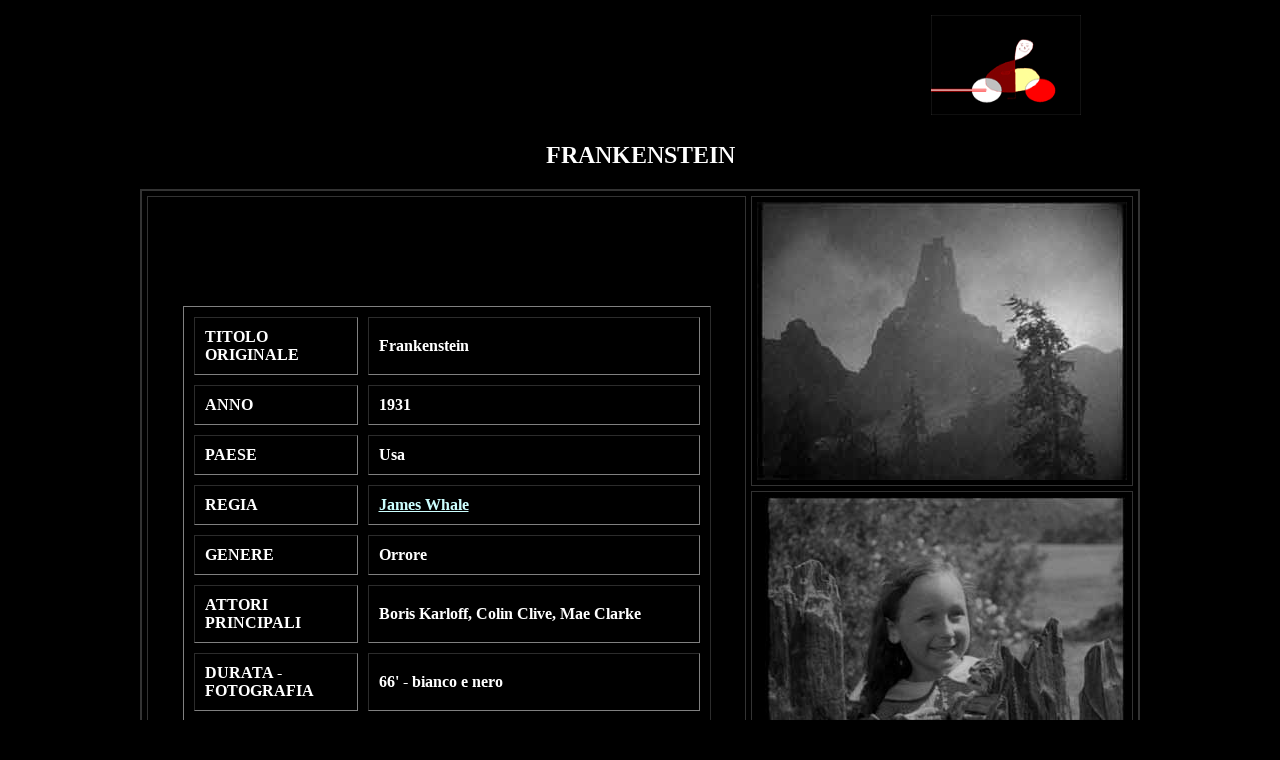

--- FILE ---
content_type: text/html
request_url: http://www.claudiocolombo.net/Dvd/frankenstein.htm
body_size: 5118
content:
<html>
<head><!-- Google tag (gtag.js) -->
<script async src="https://www.googletagmanager.com/gtag/js?id=G-RKL960TG1P"></script>
<script>
  window.dataLayer = window.dataLayer || [];
  function gtag(){dataLayer.push(arguments);}
  gtag('js', new Date());

  gtag('config', 'G-RKL960TG1P');
</script>
<title>Frankenstein (1931) - 1931, J. Whale</title>
<meta http-equiv="Content-Type" content="text/html; charset=iso-8859-1">
<meta name="description" content="Frankenstein (1931) - Recensione del film in dvd con immagini e note tecniche">

<link href="../tabellinaviola.css" rel="stylesheet" type="text/css">
</head>

<body bgcolor="#000000" text="#FFFFFF" link="#CCFFFF" vlink="#CCFFFF" alink="#CCFFFF">
<div id="fb-root"></div>
<script>(function(d, s, id) {
  var js, fjs = d.getElementsByTagName(s)[0];
  if (d.getElementById(id)) {return;}
  js = d.createElement(s); js.id = id;
  js.src = "//connect.facebook.net/it_IT/all.js#xfbml=1";
  fjs.parentNode.insertBefore(js, fjs);
}(document, 'script', 'facebook-jssdk'));</script>
<div align="center">
  <table width="880" height="100">
      <tr> 
        <td width="717"><div align="right">
          <script async src="//pagead2.googlesyndication.com/pagead/js/adsbygoogle.js"></script>
<!-- Recensioni dvd -->
<ins class="adsbygoogle"
     style="display:inline-block;width:728px;height:90px"
     data-ad-client="ca-pub-8588547443219965"
     data-ad-slot="7998120515"></ins>
<script>
(adsbygoogle = window.adsbygoogle || []).push({});
</script>
        &nbsp;</div></td>
        <td width="151"><div align="right"><a href="../index.htm"><img src="../../favicon.GIF" width="150" height="100" border="0"></a></div></td>
      </tr>
  </table>
</div>
<h2 align="center"><strong>FRANKENSTEIN</strong></h2>
<table width="1000" border="2" align="center" cellpadding="5" cellspacing="5" bordercolor="#333333">
      <tr>
        <td width="66%" height="560" rowspan="4"> <table width="90%" border="1" align="center" cellpadding="10" cellspacing="10">
          <tr> 
            <td width="33%"><strong>TITOLO ORIGINALE</strong></td>
            <td width="67%"><strong>Frankenstein</strong></td>
          </tr>
          <tr> 
            <td><strong>ANNO</strong></td>
            <td><strong>1931</strong></td>
          </tr>
          <tr> 
            <td><strong>PAESE</strong></td>
            <td><strong>Usa</strong></td>
          </tr>
          <tr> 
            <td><strong>REGIA</strong></td>
            <td><strong><a href="Registi/whale.htm">James Whale</a></strong></td>
          </tr>
          <tr> 
            <td><strong>GENERE</strong></td>
            <td><strong>Orrore</strong></td>
          </tr>
          <tr> 
            <td><strong>ATTORI PRINCIPALI</strong></td>
            <td> <strong>Boris Karloff, Colin Clive, Mae Clarke</strong></td>
          </tr>
          <tr> 
            <td><strong>DURATA - FOTOGRAFIA</strong></td>
            <td><strong>66' - bianco e nero</strong></td>
          </tr>
          <tr> 
            <td><strong>PRODUTTORE DVD</strong></td>
            <td><strong>Universal </strong></td>
          </tr>
          <tr>
            <td colspan="2"><script type="text/javascript"><!--
google_ad_client = "pub-8588547443219965";
/* 468x60, dvd box */
google_ad_slot = "3390054826";
google_ad_width = 468;
google_ad_height = 60;
//-->
        </script>
              <script type="text/javascript"
src="http://pagead2.googlesyndication.com/pagead/show_ads.js">
          </script></td>
          </tr>
          <tr>
            <td colspan="2"><div align="center"><img src="../FotoDVD/frankenstein3.jpg" alt="Frankenstein - James Whale" width="370" height="278" align="middle"></div></td>
          </tr>
          </table>
        <p>&nbsp;</p>
        <p align="center">&nbsp;</p></td>
        <td height="236" valign="top"><img src="../FotoDVD/frankenstein1.jpg" alt="Frankenstein - James Whale" width="370" height="278" align="middle"></td>
      </tr>
  <tr> 
    <td width="34%" height="236" valign="top"><img src="../FotoDVD/frankenstein4.jpg" alt="Frankenstein - James Whale" width="370" height="278" align="middle"></td>
  </tr>
  <tr> 
    <td valign="top"><img src="../FotoDVD/frankenstein2.jpg" alt="Frankenstein - James Whale" width="370" height="278" align="middle"></td>
  </tr>
  <tr> 
    <td valign="top"><img src="../FotoDVD/frankenstein5.jpg" alt="Frankenstein - James Whale" width="370" height="278" align="middle"></td>
  </tr>
</table>
<p align="center">&nbsp;</p>
<table width="800" border="1" align="center" cellpadding="5" cellspacing="5" bordercolor="#FFFFFF">
  <tr> 
    <td><blockquote> 
        <p align="left"><strong><br><table width="799" border="1" cellpadding="5">
          <tr>
            <td><strong><font color="#FFFF00">Punteggio assegnato al film: ***<br>
              Punteggio complessivo assegnato al dvd (edizione e film): ***</font></strong></td>
          </tr>
          <tr>
            <td><p><strong><font color="#FFFF00">Recensione dell' 8/11/2004</font></strong></p>
              <p><table width="800" height="45">
                <tr>
                  <th class="tabellinaviola" scope="col"><div class="fb-like" data-send="true" data-width="450" data-show-faces="true" data-font="verdana"></div></th>
                </tr>
              </table>&nbsp;</p>
              <p>
                <script type="text/javascript"><!--
google_ad_client = "pub-8588547443219965";
/* 728x15, links gialli dvd creato 12/06/09 */
google_ad_slot = "7609655909";
google_ad_width = 728;
google_ad_height = 15;
//-->
                </script>
                <script type="text/javascript"
src="http://pagead2.googlesyndication.com/pagead/show_ads.js">
                </script>
              </p>
              <p><script type="text/javascript" charset="utf-8" src="http://static.polldaddy.com/p/2265514.js"></script><noscript>
<a href="http://answers.polldaddy.com/poll/2265514/">Assegna un voto a "Frankenstein"</a><span style="font-size:9px;">(<a href="http://answers.polldaddy.com">polling</a>)</span>
</noscript>&nbsp;</p></td>
          </tr>
        </table>
          </strong></p>
          <table width="799" border="1" cellspacing="0" cellpadding="5">
            <tr>
              <td><strong>Qualit&agrave; video: accettabile, nelle condizioni, 
          diciamo, di un film americano degli anni '50 prima dell'era digitale.<br>
Qualit&agrave; audio: accettabile, con qualche piccolo sporadico difetto 
          nella continuit&agrave; dell'ambienza. Sembra che in alcuni momenti 
          il 2.0 si riduca a 1.0. Logico e sopportabile fruscio di fondo.<br>
Lingue: Inglese, Italiano, Spagnolo Mono 2.0<br>
Sottotitoli: le stesse lingue delle tracce audio pi&ugrave; il portoghese, 
          il serbo, il croato, lo sloveno e il polacco<br>
Formato video: 1.33:1 &nbsp;4/3<br>
Extra significativi: un valido documentario di 45', nel classico stile 
          Universal, con interviste a vari personaggi, fra cui la figlia di Boris 
          Karloff e lo storico del cinema Rudy Behlmer; traccia audio con un commento 
          di Rudy Behlmer, sottotitolato nelle stesse lingue indicate sopra, un 
          corto umoristico della Universal con una voce fuori campo che mette 
          insieme una serie di battute un po' sceme su un collage di immagini 
          di film dell'orrore, fra cui i vari Frankenstein, Dracula, e il <a href="nosferatu.htm">Nosferatu</a> di Murnau.</strong></td>
            </tr>
          </table>
          <p align="left">&nbsp;</p>
        <p align="left">
          <script type="text/javascript"><!--
google_ad_client = "pub-8588547443219965";
/* 468x60, Dvd note tecniche creato 12/06/09 */
google_ad_slot = "0200825651";
google_ad_width = 468;
google_ad_height = 60;
//-->
          </script>
          <script type="text/javascript"
src="http://pagead2.googlesyndication.com/pagead/show_ads.js">
          </script>
        </p>
        <p align="left"><strong> </strong></p>
      </blockquote></td>
  </tr>
  <tr> 
    <td width="80%"><blockquote><br>
        <p align="left"><strong>COSA MI E' PIACIUTO: 
          
          l'immagine che tutti noi abbiamo del mostro di Frankenstein &egrave; 
          quella di questo film. E siccome si tratta di un personaggio che conoscono 
          anche i sassi, non mi pare un merito di poco conto. James Whale, di 
          cui si veda per esempio <em>L'uomo invisibile</em>, pubblicato dalla 
          Universal nella stessa collana dedicata ai mostri come pure <em>La moglie 
          di Frankenstein</em>, che io tuttavia non conosco (mi fido dei critici 
          che lo ritengono anche migliore di <em>Frankenstein</em>), ha saputo 
          creare un'atmosfera inquietante senza rinunciare alla dimensione umoristica 
          della realt&agrave;. In fondo una delle scene pi&agrave; terribili, 
          e tutto sommato la mia preferita, cio&egrave; quella dell'incontro con 
          la bambina sulla riva del lago, fa anche ridere - e non involontariamente. 
          Se n'&egrave; accorto Gene Wilder quando ha scritto la sceneggiatura 
          di <em>Frankenstein Jr</em>, perch&eacute; ha dovuto inventarsi una 
          soluzione che richiamasse la comicit&agrave; dell'originale senza deturparne 
          il senso di tragedia. E' una sequenza che in taluni casi &egrave; stata 
          perfino censurata, come spiega il documentario. La regia di Whale &egrave; 
          assai elegante e piuttosto moderna, e alcune scene si ricordano anche 
          soltanto per la loro bellezza visuale (il risveglio del mostro che cerca 
          di afferrare la luce del sole, l'inseguimento finale). </strong></p>
        <p align="left"><strong>
          
          COSA NON MI HA CONVINTO: la recitazione dei dialoghi &egrave; talvolta 
          un po' ingessata: risente probabilmente della giovent&ugrave; del sonoro 
          cinematografico, e di una conseguente intrusione dello stile teatrale. 
          Se la cava meglio di tutti Boris Karloff, che deve soltanto grugnire. 
          Il film, sul piano filosofico, non aggiunge nulla a quanto ci propone 
          e ci suggerisce il romanzo della Shelley (che ho letto abbastanza di 
          recente nella classica edizione Penguin; &egrave; una lettura che consiglio 
          caldamente). Il finale &egrave; scialbo e affrettato. La sopravvivenza 
          di Henry Frankenstein, con quello che gli succede alla fine, &egrave; 
          del tutto inverosimile, e vi sono alcune altre smagliature evidenti 
          nella sceneggiatura, sottolineate con garbo nel documentario, di cui 
          raccomando senz'altro la visione.</strong></p>
        <p align="left"><br>
          <strong>Ho visto <em>Frankenstein </em>in lingua originale con i sottotitoli 
          in italiano. </strong></p>
        <p align="left"><br><a target="_blank" href="http://www.amazon.it/gp/search?ie=UTF8&keywords=Frankenstein&tag=claudcolom-21&index=dvd&linkCode=ur2&camp=3370&creative=23322">Questo film su Amazon.it</a><img src="http://www.assoc-amazon.it/e/ir?t=claudcolom-21&l=ur2&o=29" width="1" height="1" border="0" alt="" style="border:none !important; margin:0px !important;" />

          <br>
        </p>
    </blockquote></td>
  </tr>
</table>
<p>&nbsp;</p>
<p>&nbsp;</p>
<p align="left">&nbsp;</p>
<blockquote>
  <p align="left">&nbsp;</p>
  <table width="800" border="1" align="center" cellpadding="5" cellspacing="3" bordercolor="#FFFFFF">
    <tr> 
      <td width="9%"><strong>FILM:</strong></td>
      <td width="9%"><div align="center"><strong><a href="../../recensionidvda-b.htm">A-B</a></strong></div></td>
      <td width="9%"><div align="center"><strong><a href="../../recensionidvdc-d.htm">C-D</a></strong></div></td>
      <td width="9%"><div align="center"><strong><a href="../../recensionidvde-f.htm">E-F</a></strong></div></td>
      <td width="9%"><div align="center"><strong><a href="../../recensionidvdg-h.htm">G-H</a></strong></div></td>
      <td width="9%"><div align="center"><strong><a href="../../recensionidvdi-l.htm">I-J-K-L</a></strong></div></td>
      <td width="9%"><div align="center"><strong><a href="../../recensionidvdm-n.htm">M-N</a></strong></div></td>
      <td width="9%"><div align="center"><strong><a href="../../recensionidvdo-q.htm">O-P-Q</a></strong></div></td>
      <td width="9%"><div align="center"><strong><a href="../../recensionidvdr-s.htm">R-S</a></strong></div></td>
      <td width="9%"><div align="center"><strong><a href="../../recensionidvdt-u.htm">T-U</a></strong></div></td>
      <td width="10%"><div align="center"><strong><a href="../../recensionidvdv-z.htm">V-W-X-Y-Z</a></strong></div></td>
    </tr>
    <tr> 
      <td><strong>REGISTI:</strong></td>
      <td><div align="center"><strong><a href="../../registidvda-b.htm">A-B</a></strong></div></td>
      <td><div align="center"><strong><a href="../../registidvdc-d.htm">C-D</a></strong></div></td>
      <td><div align="center"><strong><a href="../../registidvde-f.htm">E-F</a></strong></div></td>
      <td><div align="center"><strong><a href="../../registidvdg-h.htm">G-H</a></strong></div></td>
      <td><div align="center"><strong><a href="../../registidvdi-l.htm">I-J-K-L</a></strong></div></td>
      <td><div align="center"><strong><a href="../../registidvdm-n.htm">M-N</a></strong></div></td>
      <td><div align="center"><strong><a href="../../registidvdo-q.htm">O-P-Q</a></strong></div></td>
      <td><div align="center"><strong><a href="../../registidvdr-s.htm">R-S</a></strong></div></td>
      <td><div align="center"><strong><a href="../../registidvdt-u.htm">T-U</a></strong></div></td>
      <td><div align="center"><strong><a href="../../registidvdv-z.htm">V-W-X-Y-Z</a></strong></div></td>
    </tr>
    <tr> 
      <td><strong>ATTORI:</strong></td>
      <td><div align="center"><strong><a href="../attoridvda-b.htm">A-B</a></strong></div></td>
      <td><div align="center"><strong><a href="../attoridvdc-d.htm">C-D</a></strong></div></td>
      <td><div align="center"><strong><a href="../attoridvde-f.htm">E-F</a></strong></div></td>
      <td><div align="center"><strong><a href="../attoridvdg-h.htm">G-H</a></strong></div></td>
      <td><div align="center"><strong><a href="../attoridvdi-l.htm">I-J-K-L</a></strong></div></td>
      <td><div align="center"><strong><a href="../attoridvdm-n.htm">M-N</a></strong></div></td>
      <td><div align="center"><strong><a href="../attoridvdo-q.htm">O-P-Q</a></strong></div></td>
      <td><div align="center"><strong><a href="../attoridvdr-s.htm">R-S</a></strong></div></td>
      <td><div align="center"><strong><a href="../attoridvdt-u.htm">T-U</a></strong></div></td>
      <td><div align="center"><strong><a href="../attoridvdv-z.htm">V-W-X-Y-Z</a></strong></div></td>
    </tr>
  </table>
  <p>&nbsp;</p>
<table width="96%" border="1" align="left" cellpadding="5" cellspacing="2" bordercolor="#FFFFFF">
  <tr> 
    <td width="32%"><div align="center"><strong><a href="../../recensionidvd.htm">Recensioni 
        DVD - Indice generale</a></strong></div></td>
    <td width="32%"><div align="center"><strong><a href="/cinetop.htm">Cinetop: i migliori 
        film di tutti i tempi</a></strong></div></td>
    <td width="17%"><div align="center"><strong><a href="../../dvdinuscita.htm">Prossime 
        uscite in DVD</a></strong></div></td>
    <td width="19%"><div align="center"><strong><a href="/index.htm">Home Page</a></strong></div></td>
  </tr>
</table> &nbsp;&nbsp;&nbsp;&nbsp;&nbsp;&nbsp;&nbsp;&nbsp;&nbsp;&nbsp;&nbsp;&nbsp;&nbsp;&nbsp;&nbsp;&nbsp;&nbsp;&nbsp;&nbsp;&nbsp;&nbsp;&nbsp;&nbsp;&nbsp;&nbsp;&nbsp;&nbsp;&nbsp;&nbsp;&nbsp;&nbsp;&nbsp;&nbsp;&nbsp;&nbsp;&nbsp;&nbsp;&nbsp;&nbsp;&nbsp;&nbsp;&nbsp;&nbsp;&nbsp;&nbsp;&nbsp;&nbsp;&nbsp;&nbsp;&nbsp;&nbsp;&nbsp;&nbsp;&nbsp;&nbsp;&nbsp;&nbsp;&nbsp;&nbsp;&nbsp;&nbsp;&nbsp;&nbsp;&nbsp;&nbsp;&nbsp;&nbsp;&nbsp;&nbsp;&nbsp;&nbsp;&nbsp;&nbsp;&nbsp;&nbsp;&nbsp;&nbsp;&nbsp;&nbsp;&nbsp;&nbsp;&nbsp;&nbsp;&nbsp;&nbsp;&nbsp;&nbsp;&nbsp;&nbsp;&nbsp;&nbsp;&nbsp;&nbsp;&nbsp;&nbsp;&nbsp;&nbsp;&nbsp;&nbsp;&nbsp;&nbsp;&nbsp;&nbsp;&nbsp;&nbsp;&nbsp;&nbsp;&nbsp;&nbsp;&nbsp;&nbsp;&nbsp;&nbsp;&nbsp;&nbsp;&nbsp;&nbsp;&nbsp;&nbsp;&nbsp;&nbsp;</p>
</blockquote>
<p align="left">&nbsp;</p>

  
<p align="left">&nbsp;</p>

  
<!-- statistiche.it -->
<script language="javascript" type="text/javascript">
	js_ver="1.0";
	query="rnd="+Math.random()+"&rfr="+escape(document.referrer)+"&pg="+escape(window.location.href);
	document.cookie="statistiche.it=1; path=/"; query+="&cks="+(document.cookie?"1":"0");
</script>
<script language="javascript1.1" type="text/javascript">
	js_ver="1.1";
	query+="&js="+(navigator.javaEnabled()?"1":"0");
</script>
<script language="javascript1.2" type="text/javascript">
	js_ver="1.2";
	query+="&rsl="+screen.width+'x'+screen.height+"&clr="+(((navigator.appName.substring(0,3)=="Mic"))?screen.colorDepth:screen.pixelDepth);
</script>
<script language="javascript1.3" type="text/javascript">
	js_ver="1.3";
</script>
<script language="javascript" type="text/javascript">
	document.write('<img src="http://stat1.statistiche.it/counter/count.php?id=11294&'+query+'&jsv='+js_ver+'" border="1" height="1" width="1" alt="Statistiche">');
</script>
<noscript>
	<img src="http://stat1.statistiche.it/counter/count.php?id=11294" border="1" width="1" height="1" alt="Statistiche">
</noscript>
<!-- !statistiche.it --><a href="copyrightimmagini.htm"><font size="+1">Nota sulle immagini</font></a></strong></p><!-- Start of StatCounter Code -->
<script type="text/javascript" language="javascript">
var sc_project=1321143; 
var sc_invisible=1; 
var sc_partition=9; 
var sc_security="420969a5"; 
</script>

<script type="text/javascript" language="javascript" src="http://www.statcounter.com/counter/counter.js"></script><noscript><a href="http://www.statcounter.com/" target="_blank"><img  src="http://c10.statcounter.com/counter.php?sc_project=1321143&java=0&security=420969a5&invisible=1" alt="web stats script" border="0"></a> </noscript>
<!-- End of StatCounter Code --><script src="http://www.google-analytics.com/urchin.js" type="text/javascript">
</script>
<script type="text/javascript">
_uacct = "UA-806223-1";
urchinTracker();
</script></body>

</html>


--- FILE ---
content_type: text/html; charset=utf-8
request_url: https://www.google.com/recaptcha/api2/aframe
body_size: 268
content:
<!DOCTYPE HTML><html><head><meta http-equiv="content-type" content="text/html; charset=UTF-8"></head><body><script nonce="O2BXkoPoo4O9az6Q5ykGXw">/** Anti-fraud and anti-abuse applications only. See google.com/recaptcha */ try{var clients={'sodar':'https://pagead2.googlesyndication.com/pagead/sodar?'};window.addEventListener("message",function(a){try{if(a.source===window.parent){var b=JSON.parse(a.data);var c=clients[b['id']];if(c){var d=document.createElement('img');d.src=c+b['params']+'&rc='+(localStorage.getItem("rc::a")?sessionStorage.getItem("rc::b"):"");window.document.body.appendChild(d);sessionStorage.setItem("rc::e",parseInt(sessionStorage.getItem("rc::e")||0)+1);localStorage.setItem("rc::h",'1769842479432');}}}catch(b){}});window.parent.postMessage("_grecaptcha_ready", "*");}catch(b){}</script></body></html>

--- FILE ---
content_type: text/javascript;charset=utf-8
request_url: http://static.polldaddy.com/p/2265514.js
body_size: 5967
content:
var pollClosed2265514 = false;
var PDV_POLLRAND2265514 = false;
var PDV_a2265514 = '';
var PDV_o2265514 = '';
var PDV_id2265514 = 2265514;
var PDV_pt2265514 = 0;
var PDV_po2265514 = 0;
var PDV_b2265514 = 1;
var PDV_pr2265514 = 1;
var PDV_l2265514 = 8;
var PDV_s2265514 = 86682;
var PDV_h2265514 = 'f164401eaf15d701a3609f1cf57c3a1c';
var PDV_w2265514 = 2265514;
var PDV_share2265514 = 1;
var PDV_expire2265514 = 604800;
var PDV_version2265514 = 0;
var PDV_def2265514 = '#PDI_container2265514 .pds-box{background-color:#080808;border:4px solid #000;-webkit-border-radius:12px;-moz-border-radius:12px;border-radius:12px;margin:0;padding:10px;width:400px;direction:ltr} #PDI_container2265514 .pds-question-top{font:normal normal bold 14px/20px Arial;color:#fff;text-align:left;border:0 none #eee;-webkit-border-radius:10px;-moz-border-radius:10px;border-radius:10px;background-color:#000;margin:0 0 15px;padding:14px} #PDI_container2265514 .pds-answer-group{padding:8px 0;display:block} #PDI_container2265514 .pds-feedback-group{padding:8px 0} #PDI_container2265514 .pds-answer-input{padding:0;position:relative;float:left;display:block;width:25px} #PDI_container2265514 .pds-input-label{font:normal normal normal 14px/18px Arial;color:#fff;text-align:left;padding:0;width:268px;position:relative;float:left;cursor:pointer;display:block} #PDI_container2265514 .pds-feedback-label{font:normal normal normal 14px/18px Arial;color:#fff;text-align:left;padding:0;position:relative;display:block} #PDI_container2265514 .pds-other-label{font:normal normal normal 14px/18px Arial;color:#fff;text-align:left;padding:0;width:268px;position:relative;float:left} #PDI_container2265514 .pds-view-results{font:normal normal normal 11px/11px Arial;color:#fff;text-align:left;padding:8px 10px 0 0;position:relative;float:left} #PDI_container2265514 .pds-comments{font:normal normal normal 11px/11px Arial;color:#fff;text-align:left;padding:8px 10px 0 0;position:relative;float:left} #PDI_container2265514 .pds-return-poll{font:normal normal normal 11px/11px Arial;color:#fff;text-align:left;padding:8px 10px 0 0;position:relative;float:left} #PDI_container2265514 .pds-pd-link{font:normal normal normal 11px/11px Arial;color:#fff;text-align:left;padding:8px 10px 0 0;position:relative;float:left} #PDI_container2265514 .pds-share{font:normal normal normal 11px/11px Arial;color:#fff;text-align:left;padding:8px 10px 0 0;position:relative;float:left} #PDI_container2265514 .pds-textfield{font:normal normal normal 12px/12px Arial;color:#000;text-align:left;background-color:#555;border:1px solid #222;margin:4px 0 0 25px;padding:2px;width:200px;position:relative;float:left} #PDI_container2265514 .pds-vote-button{font:normal normal bold 16px/24px Arial;color:#fff;text-align:left;background-color:#8E0000;border:2px solid #000;-webkit-border-radius:11px;-moz-border-radius:11px;border-radius:11px;margin:0;padding:0 24px;position:relative;float:left;display:block;text-decoration:none} #PDI_container2265514 .pds-vote-button-load{font:normal normal bold 16px/24px Arial;color:#fff;text-align:left;background-color:#8E0000;border:2px solid #000;-webkit-border-radius:11px;-moz-border-radius:11px;border-radius:11px;margin:0;padding:0 24px;position:relative;float:left;display:block;text-decoration:none;background:#eee url(\"https://polldaddy.com/polls/vote-loader-eeeeee.gif\") no-repeat scroll 50% 50%} #PDI_container2265514 .pds-answer-feedback{background-color:#EDEDED;border:1px solid #000;padding:1px;margin:5px 0 0;height:19px} #PDI_container2265514 .pds-answer-feedback-bar{background-color:#8E0000;border:1px solid #300;padding:0;margin:0;height:19px;position:relative;float:left} #PDI_container2265514 .pds-total-votes{font:normal normal normal 12px/12px Arial;color:#fff;text-align:left;border:0 solid #F0F0F0;padding:3px 0;position:relative;float:left;margin:10px 0 0} #PDI_container2265514 .pds-feedback-result{padding:8px 0;position:relative} #PDI_container2265514 .pds-answer-text{font:normal normal normal 13px/18px Arial;color:#F2F2F2;text-align:left;margin:0;padding:0;position:relative;float:left} #PDI_container2265514 .pds-feedback-per{font:normal normal normal 13px/18px Arial;color:#FFF;text-align:left;padding:0;margin:0;position:relative;float:right} #PDI_container2265514 .pds-feedback-votes{font:normal normal normal 13px/18px Arial;color:#FFFCFE;text-align:left;padding:0;margin:0;position:relative;float:right} #PDI_container2265514 .pds-clear{clear:both;display:block} #PDI_container2265514 .pds-box A{outline:none;display:block} #PDI_container2265514 .pds-question A{float:none} #PDI_container2265514 .pds-answer A{float:none} #PDI_container2265514 .pds-answer-other{clear:left;display:block} #PDI_container2265514 .pds-link{display:block} #PDI_container2265514 .pds-answer-group BR{display:none} #PDI_container2265514 .pds-answer-other BR{display:none} #PDI_container2265514 .pds-vote{padding:10px 0} #PDI_container2265514 .pds-vote BR{display:none} #PDI_container2265514 .pds-vote-button-load SPAN{visibility:hidden} #PDI_container2265514 .pds-links{display:block;padding:10px 0 0 15px} #PDI_container2265514 div {margin:0;padding:0;}';

var PDV_sl2265514 = 1;
var PDV_lnk2265514 = 1;
var PDV_va2265514 = 0;
var PDV_POLL_q2265514 = 'Assegna un voto a &quot;Frankenstein&quot;';


var PDV_POLL_medType2265514 = '0';
var PDV_POLL_medID2265514 = '';

var PDV_A2265514 = new Array();

PDV_A2265514[0] = new Array(4);
PDV_A2265514[0][0] = '11075262';
PDV_A2265514[0][1] = '1 stella';
PDV_A2265514[0][2] = '0';
PDV_A2265514[0][3] = '';


PDV_A2265514[1] = new Array(4);
PDV_A2265514[1][0] = '11075263';
PDV_A2265514[1][1] = '2 stelle';
PDV_A2265514[1][2] = '0';
PDV_A2265514[1][3] = '';


PDV_A2265514[2] = new Array(4);
PDV_A2265514[2][0] = '11075264';
PDV_A2265514[2][1] = '3 stelle';
PDV_A2265514[2][2] = '0';
PDV_A2265514[2][3] = '';


PDV_A2265514[3] = new Array(4);
PDV_A2265514[3][0] = '11075265';
PDV_A2265514[3][1] = '4 stelle';
PDV_A2265514[3][2] = '0';
PDV_A2265514[3][3] = '';


PDV_A2265514[4] = new Array(4);
PDV_A2265514[4][0] = '11075266';
PDV_A2265514[4][1] = '5 stelle';
PDV_A2265514[4][2] = '0';
PDV_A2265514[4][3] = '';


var PDV_l1_2265514 = 'Vedi risultati';
var PDV_l2_2265514 = 'Altro:';
var PDV_l3_2265514 = 'Vota';
var PDV_l4_2265514 = 'Prima scegli un voto';

var PDV_l12_2265514 = 'Condividi';
var PDV_audio_2265514  = 0;

//v3.6 2023-06-21
function Sanitize(a){var b=a||{};this.config={};this.config.elements=b.elements?b.elements:[];this.config.attributes=b.attributes?b.attributes:{};this.config.attributes[Sanitize.ALL]=this.config.attributes[Sanitize.ALL]?this.config.attributes[Sanitize.ALL]:[];this.config.allow_comments=b.allow_comments?b.allow_comments:!1;this.allowed_elements={};this.config.protocols=b.protocols?b.protocols:{};this.config.add_attributes=b.add_attributes?b.add_attributes:{};this.dom=b.dom?b.dom:document;for(a=0;a<
this.config.elements.length;a++)this.allowed_elements[this.config.elements[a]]=!0;this.config.remove_element_contents={};this.config.remove_all_contents=!1;if(b.remove_contents)if(b.remove_contents instanceof Array)for(a=0;a<b.remove_contents.length;a++)this.config.remove_element_contents[b.remove_contents[a]]=!0;else this.config.remove_all_contents=!0;this.transformers=b.transformers?b.transformers:[]}Sanitize.REGEX_PROTOCOL=/^([A-Za-z0-9\+\-\.&;\*\s]*?)(?::|&*0*58|&*x0*3a)/i;Sanitize.RELATIVE="__RELATIVE__";
Sanitize.ALL="__ALL__";
Sanitize.prototype.clean_node=function(a){function b(a,b){var c;for(c=0;c<b.length;c++)if(b[c]==a)return c;return-1}function c(){var a=[],b={},c,d;for(c=0;c<arguments.length;c++)if(arguments[c]&&arguments[c].length)for(d=0;d<arguments[c].length;d++)b[arguments[c][d]]||(b[arguments[c][d]]=!0,a.push(arguments[c][d]));return a}function m(a){switch(a.nodeType){case 1:var f,l;var d=[];var n=a;var g=!1;for(f=0;f<this.transformers.length;f++){var e=this.transformers[f]({allowed_elements:this.allowed_elements,config:this.config,
node:a,node_name:a.nodeName.toLowerCase(),whitelist_nodes:this.whitelist_nodes,dom:this.dom});if(null!=e)if("object"==typeof e){if(e.whitelist_nodes&&e.whitelist_nodes instanceof Array)for(g=0;g<e.whitelist_nodes.length;g++)-1==b(e.whitelist_nodes[g],this.whitelist_nodes)&&this.whitelist_nodes.push(e.whitelist_nodes[g]);g=e.whitelist?!0:!1;e.attr_whitelist&&(d=c(d,e.attr_whitelist));n=e.node?e.node:n}else throw Error("transformer output must be an object or null");}a=n;f=a.nodeName.toLowerCase();
n=this.current_element;if(this.allowed_elements[f]||g){this.current_element=this.dom.createElement(a.nodeName);n.appendChild(this.current_element);g=this.config.attributes;g=c(g[f],g[Sanitize.ALL],d);for(d=0;d<g.length;d++){var h=g[d];if(e=a.attributes[h]){var k=!0;this.config.protocols[f]&&this.config.protocols[f][h]&&(k=this.config.protocols[f][h],k=(l=e.value.toLowerCase().match(Sanitize.REGEX_PROTOCOL))?-1!=b(l[1],k):-1!=b(Sanitize.RELATIVE,k));k&&(k=document.createAttribute(h),k.value=e.value,
this.current_element.setAttributeNode(k))}}if(this.config.add_attributes[f])for(h in this.config.add_attributes[f])k=document.createAttribute(h),k.value=this.config.add_attributes[f][h],this.current_element.setAttributeNode(k)}else if(-1!=b(a,this.whitelist_nodes)){for(this.current_element=a.cloneNode(!0);0<this.current_element.childNodes.length;)this.current_element.removeChild(this.current_element.firstChild);n.appendChild(this.current_element)}if(!this.config.remove_all_contents&&!this.config.remove_element_contents[f])for(d=
0;d<a.childNodes.length;d++)m.call(this,a.childNodes[d]);this.current_element.normalize&&this.current_element.normalize();this.current_element=n;break;case 3:h=a.cloneNode(!1);this.current_element.appendChild(h);break;case 5:h=a.cloneNode(!1);this.current_element.appendChild(h);break;case 8:this.config.allow_comments&&(h=a.cloneNode(!1),this.current_element.appendChild(h));break;default:console&&console.log&&console.log("unknown node type",a.nodeType)}}var l=this.dom.createDocumentFragment();this.current_element=
l;this.whitelist_nodes=[];for(i=0;i<a.childNodes.length;i++)m.call(this,a.childNodes[i]);l.normalize&&l.normalize();return l};"function"===typeof define&&define("sanitize",[],function(){return Sanitize});var a2a_track_pub="polldaddy",a2a_no_3p=1,PD_ck2265514=0,PD_ck_name2265514="PD_poll_"+PDV_id2265514,PDV_n2265514="",PD_button2265514,PDV_nurl2265514="https://poll.fm/n/"+("undefined"!==typeof PDV_h2265514?PDV_h2265514:PDV_id2265514)+"/"+PDV_id2265514+(PDV_w2265514!=PDV_id2265514?"/"+PDV_w2265514:"");
function _$(a){return document.getElementById(a)}function is_secure(){return"https:"===document.location.protocol}function getHead(){return document.getElementsByTagName("head").item(0)}
if(0==pollClosed2265514){var PDV_server2265514="https://polls.polldaddy.com",AA2265514=[],PDV_html2265514='<form style="margin-bottom: 0px; margin-top: 0px;" name="PDI_form2265514" id="PDI_form2265514">';PDV_html2265514+='<div class="css-box pds-box"><div class="css-box-outer pds-box-outer">';PDV_html2265514+='<div class="css-box-inner pds-box-inner"><div class="css-box-top pds-box-top">';PDV_html2265514+='<div class="css-question pds-question"><div class="css-question-outer pds-question-outer">';PDV_html2265514+='<div class="css-question-inner pds-question-inner"><div class="css-question-top pds-question-top">';
PDV_html2265514+=PDV_POLL_medID2265514;PDV_html2265514+="<div>"+prepare_HTML_2265514(PDV_POLL_q2265514)+"</div>";PDV_html2265514+='</div></div></div></div><div class="css-answer pds-answer"><span id="pds-answer2265514" role="group" aria-label="'+PDV_POLL_q2265514+'"></span>';PDV_html2265514+='</div><div class="css-vote pds-vote"><div class="css-votebutton-outer pds-votebutton-outer">';""==PDV_l3_2265514&&(PDV_l3_2265514="Vote");PDV_html2265514+='<button id="pd-vote-button2265514" type="submit" class="css-vote-button pds-vote-button" value="'+PDV_l3_2265514+
'">'+PDV_l3_2265514+"</button>";PDV_html2265514+="</form>";PDV_html2265514+='<span class="css-links pds-links">';PDV_html2265514=2==PDV_pr2265514?PDV_html2265514+"<br/>":PDV_html2265514+('<a href="javascript:PD_vote2265514(1);" class="css-view-results pds-view-results">'+PDV_l1_2265514+"</a><br/>");1==PDV_lnk2265514&&(PDV_html2265514+='<a href="https://crowdsignal.com/pricing/?ad=poll-front" target="_blank" class="css-pd-link pds-pd-link">Crowdsignal.com</a>');PDV_html2265514+='<span class="css-clear pds-clear"></span>';PDV_html2265514+='</span><span class="css-clear pds-clear"></span>';
PDV_html2265514+="</div></div></div></div></div></div></div>";for(PDV_x=0;PDV_x<PDV_A2265514.length;PDV_x++)AA2265514[PDV_x]='<div class="css-answer-group pds-answer-group">',AA2265514[PDV_x]+=PDV_A2265514[PDV_x][3],AA2265514[PDV_x]+='<div class="css-answer-row pds-answer-row">',0==PDV_pt2265514?(AA2265514[PDV_x]+='<span class="css-answer-input pds-answer-input">',AA2265514[PDV_x]+='<input class="css-radiobutton pds-radiobutton" type="radio" id="PDI_answer'+PDV_A2265514[PDV_x][0]+'" value="'+PDV_A2265514[PDV_x][0]+'" name="PDI_answer2265514" />'):
(AA2265514[PDV_x]+='<span class="css-answer-input pds-answer-input">',AA2265514[PDV_x]+='<input class="css-checkbox pds-checkbox" type="checkbox" id="PDI_answer'+PDV_A2265514[PDV_x][0]+'" value="'+PDV_A2265514[PDV_x][0]+'" name="PDI_answer'+PDV_A2265514[PDV_x][0]+'" onclick="javascript:PDF_mc2265514(this);" />'),AA2265514[PDV_x]+="</span>",AA2265514[PDV_x]+='<label for="PDI_answer'+PDV_A2265514[PDV_x][0]+'" class="css-input-label pds-input-label">',AA2265514[PDV_x]+='<span class="css-answer-span pds-answer-span">'+prepare_HTML_2265514(PDV_A2265514[PDV_x][1])+
"</span>",AA2265514[PDV_x]+='</label><span class="css-clear pds-clear">',AA2265514[PDV_x]+="</span>",AA2265514[PDV_x]+="</div>",AA2265514[PDV_x]+="</div>";if(1==PDV_po2265514){var answerOtherHTML="";answerOtherHTML+='<div class="css-answer-group pds-answer-group">';answerOtherHTML+='<div class="css-answer-row pds-answer-row">';0==PDV_pt2265514&&(answerOtherHTML+='<span class="css-answer-input pds-answer-input"><input type="radio" name="PDI_answer2265514" id="PDI_answerOther2265514" value="other" class="css-radiobutton pds-radiobutton"/></span>');
answerOtherHTML+='<label for="PDI_answerOther2265514" class="css-other-label pds-other-label">';answerOtherHTML+='<span class="css-answer-span pds-answer-span">';answerOtherHTML+=PDV_l2_2265514;answerOtherHTML+="</span></label>";answerOtherHTML+='<span class="css-answer-other pds-answer-other">';answerOtherHTML+='<input class="css-textfield pds-textfield" aria-labelledby="'+PDV_l2_2265514+'" type="text" maxlength="80" id="PDI_OtherText2265514" name="PDI_OtherText2265514" onclick="PDF_checkOther2265514();" onchange="PDF_checkOther2265514(true);" /></span>';
answerOtherHTML+='<span class="css-clear pds-clear"></span>';answerOtherHTML+="</div>";answerOtherHTML+="</div>";answerOtherHTML+="</span>"}}
function PDF_mc2265514(a){if(1<PDV_pt2265514){var b=0;for(i=0;i<AA2265514.length;i++)r=_$(AA2265514[i].substring(AA2265514[i].indexOf("id=")+4,AA2265514[i].indexOf('"',AA2265514[i].indexOf("id=")+4))),"checkbox"==r.type&&r.checked&&(b+=1);1==PDV_po2265514&&0<_$("PDI_OtherText2265514").value.length&&(b+=1);b>PDV_pt2265514&&(a.checked=!1,a.disabled=!0);if(b>=PDV_pt2265514)for(i=0;i<AA2265514.length;i++)r=_$(AA2265514[i].substring(AA2265514[i].indexOf("id=")+4,AA2265514[i].indexOf('"',AA2265514[i].indexOf("id=")+4))),"checkbox"!=r.type||r.checked||(r.disabled=!0);
else for(1==PDV_po2265514&&(_$("PDI_OtherText2265514").disabled=!1),i=0;i<AA2265514.length;i++)r=_$(AA2265514[i].substring(AA2265514[i].indexOf("id=")+4,AA2265514[i].indexOf('"',AA2265514[i].indexOf("id=")+4))),"checkbox"!=r.type||r.checked||(r.disabled=!1)}}
function PDF_a2265514(){PDF_o2265514();if(0==PDV_pt2265514){for(var a=0;a<AA2265514.length;a++){var b=_$(AA2265514[a].substring(AA2265514[a].indexOf("id=")+4,AA2265514[a].indexOf('"',AA2265514[a].indexOf("id=")+4)));if(b.checked)return b.value+","}return(b=_$("PDI_answerOther2265514"))?b.checked?b.value+",":"":""}for(a=0;a<AA2265514.length;a++)b=_$(AA2265514[a].substring(AA2265514[a].indexOf("id=")+4,AA2265514[a].indexOf('"',AA2265514[a].indexOf("id=")+4))),"checkbox"==b.type&&b.checked&&(PDV_a2265514=PDV_a2265514+b.value+",");return PDV_a2265514}
function PDF_o2265514(a){1==PDV_po2265514&&(PDV_o2265514=_$("PDI_OtherText2265514").value)}
function PDF_checkOther2265514(a){var b=!1;a&&0==_$("PDI_OtherText2265514").value.length&&(b=!0);if(0==PDV_pt2265514)a&&b?_$("PDI_answerOther2265514").checked=!1:_$("PDI_answerOther2265514").checked=!0;else if(1<PDV_pt2265514){var c=1;obj=_$("PDI_OtherText2265514");a&&b&&(c=0);for(i=0;i<AA2265514.length;i++)r=_$(AA2265514[i].substring(AA2265514[i].indexOf("id=")+4,AA2265514[i].indexOf('"',AA2265514[i].indexOf("id=")+4))),"checkbox"==r.type&&r.checked&&(c+=1);if(c>PDV_pt2265514)for(obj.disabled=!0,obj.value="",i=0;i<AA2265514.length;i++)r=_$(AA2265514[i].substring(AA2265514[i].indexOf("id=")+
4,AA2265514[i].indexOf('"',AA2265514[i].indexOf("id=")+4))),"checkbox"!=r.type||r.checked||(r.disabled=!0);else if(c<PDV_pt2265514)for(obj.disabled=!1,i=0;i<AA2265514.length;i++)r=_$(AA2265514[i].substring(AA2265514[i].indexOf("id=")+4,AA2265514[i].indexOf('"',AA2265514[i].indexOf("id=")+4))),"checkbox"!=r.type||r.checked||(r.disabled=!1)}}
function PD_prevote2265514(a){a.preventDefault();if(a.pageX){var b=a.pageX;a=a.pageY}else b=a.clientX,a=a.clientY;if(0==b&&0==a)return!1;-1==PDV_def2265514.indexOf("input.pds-votebutton")&&(PD_button2265514.className="css-vote-button-lead pds-vote-button-load");b=document.createElement("SCRIPT");b.charset="utf-8";b.src=PDV_nurl2265514+"?"+(new Date).getTime();getHead().appendChild(b)}
function PD_vote2265514(a){var b=PDF_getTags2265514(),c=PDV_server2265514+"/vote-js.php?p="+PDV_id2265514+(PDV_w2265514!=PDV_id2265514?"&w="+PDV_w2265514:""),m=!1;1!=a&&(PDV_a2265514="",PDV_a2265514=PDF_a2265514(_$("PDI_form2265514")),0==PDV_a2265514.length&&0==PDV_o2265514.length?(m=!0,alert(PDV_l4_2265514),-1==PDV_def2265514.indexOf("input.pds-votebutton")&&(PD_button2265514.className="css-vote-button pds-vote-button")):(0<PDV_b2265514&&(PDF_getCookie2265514(PD_ck_name2265514)?PD_ck2265514=1:PDF_setCookie2265514(PD_ck_name2265514)),c+="&b="+PDV_b2265514+"&a="+PDV_a2265514+"&o="+PDF_urlEncode2265514(PDV_o2265514)+
"&va="+PDV_va2265514+"&cookie="+PD_ck2265514+(0<b.length?"&tags="+b:"")+(0<PDV_n2265514.length?"&n="+PDV_n2265514:"")+"&url="+escape(location.href)));m||(a=document.createElement("SCRIPT"),a.charset="utf-8",a.src=c,getHead().appendChild(a))}function PDF_getTags2265514(){if("undefined"==typeof pd_tags)return"2265514-src:poll-embed";"2265514-src"in pd_tags||(pd_tags["2265514-src"]="poll-embed");var a="",b;for(b in pd_tags)a+=PDF_urlEncode2265514(b)+":"+PDF_urlEncode2265514(pd_tags[b])+";";return a.slice(0,-1)}
function PDF_urlEncode2265514(a){return encodeURIComponent(a).replace(/%20/g,"+").replace(/!/g,"%21").replace(/'/g,"%27").replace(/\(/g,"%28").replace(/\)/g,"%29").replace(/\*/g,"%2A").replace(/~/g,"%7E")}function PDF_rand2265514(a){var b=a.length;if(0==b)return!1;for(;--b;){var c=Math.floor(Math.random()*(b+1)),m=a[b];a[b]=a[c];a[c]=m}return a}
function PDF_loadStyleSheet2265514(){var a=document.createElement("style");a.setAttribute("type","text/css");a.setAttribute("id","poll_style2265514");a.styleSheet?a.styleSheet.cssText=PDV_def2265514:a.appendChild(document.createTextNode(PDV_def2265514));getHead().appendChild(a)}
function PDV_go2265514(){_$("poll_style2265514")||PDF_loadStyleSheet2265514();_$("PDI_container2265514")||document.write('<a name="pd_a_2265514" style="display: inline; padding: 0px; margin: 0px;"></a><div class="CSS_Poll PDS_Poll" id="PDI_container2265514"></div>');"undefined"!==typeof supercookie&&"object"!==typeof sc&&(sc=new supercookie);_$("PDI_container2265514").innerHTML=PDV_html2265514;PDV_POLLRAND2265514&&(AA2265514=PDF_rand2265514(AA2265514));y2265514="";for(x2265514=0;x2265514<AA2265514.length;x2265514++)y2265514+=AA2265514[x2265514];PDV_po2265514&&answerOtherHTML&&(y2265514+=
answerOtherHTML);_$("pds-answer2265514").innerHTML=y2265514;PD_button2265514=_$("pd-vote-button2265514");PD_addEventListener2265514();"function"==typeof PDF_callback2265514&&PDF_callback2265514('{"id":'+PDV_id2265514+',"result":"load"}')}
function PDF_setCookie2265514(a){var b=(new Date).getTime(),c=2592E6;"undefined"!==typeof PDV_expire2265514&&(c=1E3*parseInt(PDV_expire2265514));c=new Date(b+c);"undefined"!==typeof PDV_version2265514&&(a+=0<PDV_version2265514?"_"+PDV_version2265514:"");PDF_log2265514("Cookie Name: "+a);"object"==typeof sc&&"function"==typeof sc.set?(PDF_log2265514("SET supercookie"),sc.set(a,escape(b))):(PDF_log2265514("SET standard cookie"),document.cookie=a+"="+escape(b)+";expires="+c.toGMTString()+";path=/;domain=")}
function PDF_getCookie2265514(a){var b="",c=0;"undefined"!==typeof PDV_version2265514&&(a+=0<PDV_version2265514?"_"+PDV_version2265514:"");"undefined"!==typeof PDV_expire2265514&&(c=1E3*parseInt(PDV_expire2265514));PDF_log2265514("Cookie Name: "+a);if("object"==typeof sc&&"function"==typeof sc.get)PDF_log2265514("GET supercookie"),b=sc.get(a);else{PDF_log2265514("GET standard cookie");var m=document.cookie.split(";");for(i=0;i<m.length;i++){var l=m[i].split("=");var p=l[0].replace(/^\s+|\s+$/g,"");if(p==a){1<l.length&&(b=unescape(l[1].replace(/^\s+|\s+$/g,
"")));break}}}PDF_log2265514("Cookie Value: "+b);if("true"==b)return!0;a=(new Date).getTime();cookie_time=parseInt(b);expire_time=cookie_time+c;return 0<c&&0<cookie_time&&a<expire_time?!0:!1}function PDF_callback2265514(a){"function"==typeof pd_callback?pd_callback(a):"function"==typeof pd_callback_2265514&&pd_callback_2265514(a)}
function get_sanitizer_2265514(){return new Sanitize({elements:"a b blockquote br cite code dd dl dt em i li ol p pre q small strike strong sub sup u ul img".split(" "),attributes:{a:["href"],blockquote:["cite"],q:["cite"],img:"align alt height src title width".split(" ")},add_attributes:{a:{rel:"nofollow"}},protocols:{a:{href:["ftp","http","https","mailto",Sanitize.RELATIVE]},blockquote:{cite:["http","https",Sanitize.RELATIVE]},q:{cite:["http","https",Sanitize.RELATIVE]},img:{src:["http","https",Sanitize.RELATIVE]}}})}
function sanitize_HTML_2265514(a){var b=document.implementation.createHTMLDocument().body;b.innerHTML=a;cleaned_fragment=get_sanitizer_2265514().clean_node(b);b=document.implementation.createHTMLDocument().body;b.appendChild(cleaned_fragment);return b.innerHTML}function unescape_HTML_2265514(a){var b=document.implementation.createHTMLDocument().body;b.innerHTML=a;return void 0!==b.innerText?b.innerText:b.textContent}function prepare_HTML_2265514(a){return sanitize_HTML_2265514(a)}
function PD_addEventListener2265514(){var a=_$("PDI_form2265514");a&&"undefined"!=typeof PD_button2265514&&a.addEventListener("submit",PD_prevote2265514,!1)}function PDF_log2265514(a){"undefined"!==typeof _debug&&_debug&&"undefined"!==typeof console&&null!=console&&console.log(a)}0==pollClosed2265514&&PDV_go2265514();
